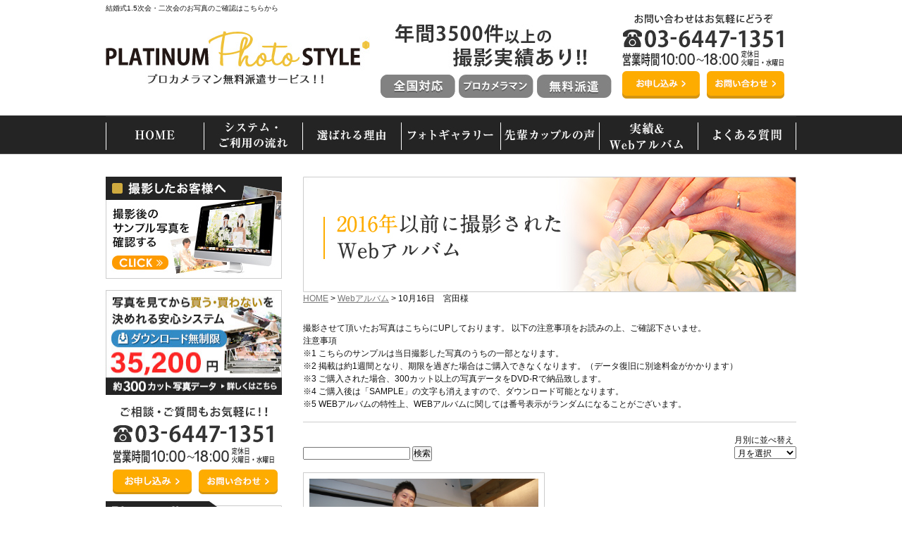

--- FILE ---
content_type: text/html; charset=UTF-8
request_url: https://www.platinumphotostyle.jp/webalbum/10%E6%9C%8816%E6%97%A5%E3%80%80%E5%AE%AE%E7%94%B0%E6%A7%98/
body_size: 10750
content:
<?xml version="1.0" encoding="UTF-8"?>
<!DOCTYPE html PUBLIC "-//W3C//DTD XHTML 1.0 Transitional//EN" "http://www.w3.org/TR/xhtml1/DTD/xhtml1-transitional.dtd">
<html xmlns="http://www.w3.org/1999/xhtml" xml:lang="ja" lang="ja">
<head>
<meta http-equiv="Content-Type" content="text/html; charset=utf-8" />
<meta http-equiv="Content-Style-Type" content="text/css" />
<meta http-equiv="Content-Script-Type" content="text/javascript" />
<meta http-equiv="X-UA-Compatible" content="IE=Edge,chrome=1" />
<meta name="description" content="結婚式二次会・1.5次会のプロカメラマン写真撮影サービスのプラチナフォトスタイルをご利用頂いた方はこちらのページから写真をご確認下さいませ。" />
<meta name="keywords" content="結婚式1.5次会・二次会,プロカメラマン派遣,プラチナフォトスタイル" />

<link rel="shortcut icon" href="https://www.platinumphotostyle.jp/wp/wp-content/themes/ecco/favicon.ico" />
<link rel="stylesheet" href="https://www.platinumphotostyle.jp/wp/wp-content/themes/ecco/style.css" />
<link rel="stylesheet" type="text/css" href="https://www.platinumphotostyle.jp/wp/wp-content/themes/ecco/css/normalize.css" />
<link rel="stylesheet" type="text/css" href="https://www.platinumphotostyle.jp/wp/wp-content/themes/ecco/css/lightbox.css" />
<script type="text/javascript" src="//ajax.googleapis.com/ajax/libs/jquery/1.10.2/jquery.min.js"></script>
<script type="text/javascript" src="https://www.platinumphotostyle.jp/wp/wp-content/themes/ecco/js/common.js"></script>
<script type="text/javascript" src="https://www.platinumphotostyle.jp/wp/wp-content/themes/ecco/js/prototype.lite.js"></script>
<script type="text/javascript" src="https://www.platinumphotostyle.jp/wp/wp-content/themes/ecco/js/moo.fx.js"></script>
<script type="text/javascript" src="https://www.platinumphotostyle.jp/wp/wp-content/themes/ecco/js/litebox-1.0.js"></script>

		<!-- All in One SEO 4.2.0 -->
		<title>10月16日 宮田様 | 結婚式二次会の無料写真撮影ならプラチナフォトスタイル</title>
		<meta name="robots" content="max-image-preview:large" />
		<link rel="canonical" href="https://www.platinumphotostyle.jp/webalbum/10%e6%9c%8816%e6%97%a5%e3%80%80%e5%ae%ae%e7%94%b0%e6%a7%98/" />
		<meta property="og:locale" content="ja_JP" />
		<meta property="og:site_name" content="結婚式二次会の無料写真撮影ならプラチナフォトスタイル | プロカメラマンが結婚式二次会、1.5次会の無料写真撮影を行います。パーティにて撮影された写真は買わなくても大丈夫！簡単便利なWebアルバムも利用可能！年間3,500件以上の会場で撮影を行っています。" />
		<meta property="og:type" content="article" />
		<meta property="og:title" content="10月16日 宮田様 | 結婚式二次会の無料写真撮影ならプラチナフォトスタイル" />
		<meta property="og:url" content="https://www.platinumphotostyle.jp/webalbum/10%e6%9c%8816%e6%97%a5%e3%80%80%e5%ae%ae%e7%94%b0%e6%a7%98/" />
		<meta property="article:published_time" content="2016-10-16T10:25:14+00:00" />
		<meta property="article:modified_time" content="2016-10-22T10:26:12+00:00" />
		<meta name="twitter:card" content="summary" />
		<meta name="twitter:title" content="10月16日 宮田様 | 結婚式二次会の無料写真撮影ならプラチナフォトスタイル" />
		<script type="application/ld+json" class="aioseo-schema">
			{"@context":"https:\/\/schema.org","@graph":[{"@type":"WebSite","@id":"https:\/\/www.platinumphotostyle.jp\/#website","url":"https:\/\/www.platinumphotostyle.jp\/","name":"\u7d50\u5a5a\u5f0f\u4e8c\u6b21\u4f1a\u306e\u7121\u6599\u5199\u771f\u64ae\u5f71\u306a\u3089\u30d7\u30e9\u30c1\u30ca\u30d5\u30a9\u30c8\u30b9\u30bf\u30a4\u30eb","description":"\u30d7\u30ed\u30ab\u30e1\u30e9\u30de\u30f3\u304c\u7d50\u5a5a\u5f0f\u4e8c\u6b21\u4f1a\u30011.5\u6b21\u4f1a\u306e\u7121\u6599\u5199\u771f\u64ae\u5f71\u3092\u884c\u3044\u307e\u3059\u3002\u30d1\u30fc\u30c6\u30a3\u306b\u3066\u64ae\u5f71\u3055\u308c\u305f\u5199\u771f\u306f\u8cb7\u308f\u306a\u304f\u3066\u3082\u5927\u4e08\u592b\uff01\u7c21\u5358\u4fbf\u5229\u306aWeb\u30a2\u30eb\u30d0\u30e0\u3082\u5229\u7528\u53ef\u80fd\uff01\u5e74\u95933,500\u4ef6\u4ee5\u4e0a\u306e\u4f1a\u5834\u3067\u64ae\u5f71\u3092\u884c\u3063\u3066\u3044\u307e\u3059\u3002","inLanguage":"ja","publisher":{"@id":"https:\/\/www.platinumphotostyle.jp\/#organization"}},{"@type":"Organization","@id":"https:\/\/www.platinumphotostyle.jp\/#organization","name":"\u7d50\u5a5a\u5f0f\u4e8c\u6b21\u4f1a\u306e\u7121\u6599\u5199\u771f\u64ae\u5f71\u306a\u3089\u30d7\u30e9\u30c1\u30ca\u30d5\u30a9\u30c8\u30b9\u30bf\u30a4\u30eb","url":"https:\/\/www.platinumphotostyle.jp\/"},{"@type":"BreadcrumbList","@id":"https:\/\/www.platinumphotostyle.jp\/webalbum\/10%e6%9c%8816%e6%97%a5%e3%80%80%e5%ae%ae%e7%94%b0%e6%a7%98\/#breadcrumblist","itemListElement":[{"@type":"ListItem","@id":"https:\/\/www.platinumphotostyle.jp\/#listItem","position":1,"item":{"@type":"WebPage","@id":"https:\/\/www.platinumphotostyle.jp\/","name":"\u30db\u30fc\u30e0","description":"\u7d50\u5a5a\u5f0f\u4e8c\u6b21\u4f1a\u30fb1.5\u6b21\u4f1a\u306e\u64ae\u5f71\u306a\u3089\u30d7\u30ed\u30ab\u30e1\u30e9\u30de\u30f3\u3092\u7121\u6599\u6d3e\u9063\u3059\u308b\u30d7\u30e9\u30c1\u30ca\u30d5\u30a9\u30c8\u30b9\u30bf\u30a4\u30eb\u3002\u7d50\u5a5a\u5f0f\u30fb\u4e8c\u6b21\u4f1a\u306a\u3069\u3067\u64ae\u5f71\u3057\u305f\u5199\u771f\u3092\u5b9f\u969b\u306b\u898b\u3066\u304b\u3089\u3001\u300c\u8cb7\u3046\u300d\u300c\u8cb7\u308f\u306a\u3044\u300d\u304c\u9078\u3079\u307e\u3059\uff01","url":"https:\/\/www.platinumphotostyle.jp\/"},"nextItem":"https:\/\/www.platinumphotostyle.jp\/webalbum\/#listItem"},{"@type":"ListItem","@id":"https:\/\/www.platinumphotostyle.jp\/webalbum\/#listItem","position":2,"item":{"@type":"WebPage","@id":"https:\/\/www.platinumphotostyle.jp\/webalbum\/","name":"Web\u30a2\u30eb\u30d0\u30e0","url":"https:\/\/www.platinumphotostyle.jp\/webalbum\/"},"nextItem":"https:\/\/www.platinumphotostyle.jp\/webalbum\/10%e6%9c%8816%e6%97%a5%e3%80%80%e5%ae%ae%e7%94%b0%e6%a7%98\/#listItem","previousItem":"https:\/\/www.platinumphotostyle.jp\/#listItem"},{"@type":"ListItem","@id":"https:\/\/www.platinumphotostyle.jp\/webalbum\/10%e6%9c%8816%e6%97%a5%e3%80%80%e5%ae%ae%e7%94%b0%e6%a7%98\/#listItem","position":3,"item":{"@type":"WebPage","@id":"https:\/\/www.platinumphotostyle.jp\/webalbum\/10%e6%9c%8816%e6%97%a5%e3%80%80%e5%ae%ae%e7%94%b0%e6%a7%98\/","name":"10\u670816\u65e5\u3000\u5bae\u7530\u69d8","url":"https:\/\/www.platinumphotostyle.jp\/webalbum\/10%e6%9c%8816%e6%97%a5%e3%80%80%e5%ae%ae%e7%94%b0%e6%a7%98\/"},"previousItem":"https:\/\/www.platinumphotostyle.jp\/webalbum\/#listItem"}]},{"@type":"Person","@id":"https:\/\/www.platinumphotostyle.jp\/author\/platinum\/#author","url":"https:\/\/www.platinumphotostyle.jp\/author\/platinum\/","name":"platinum","image":{"@type":"ImageObject","@id":"https:\/\/www.platinumphotostyle.jp\/webalbum\/10%e6%9c%8816%e6%97%a5%e3%80%80%e5%ae%ae%e7%94%b0%e6%a7%98\/#authorImage","url":"https:\/\/secure.gravatar.com\/avatar\/3b7df073c8f03b13f879933579c2b8d3?s=96&d=mm&r=g","width":96,"height":96,"caption":"platinum"}},{"@type":"WebPage","@id":"https:\/\/www.platinumphotostyle.jp\/webalbum\/10%e6%9c%8816%e6%97%a5%e3%80%80%e5%ae%ae%e7%94%b0%e6%a7%98\/#webpage","url":"https:\/\/www.platinumphotostyle.jp\/webalbum\/10%e6%9c%8816%e6%97%a5%e3%80%80%e5%ae%ae%e7%94%b0%e6%a7%98\/","name":"10\u670816\u65e5 \u5bae\u7530\u69d8 | \u7d50\u5a5a\u5f0f\u4e8c\u6b21\u4f1a\u306e\u7121\u6599\u5199\u771f\u64ae\u5f71\u306a\u3089\u30d7\u30e9\u30c1\u30ca\u30d5\u30a9\u30c8\u30b9\u30bf\u30a4\u30eb","inLanguage":"ja","isPartOf":{"@id":"https:\/\/www.platinumphotostyle.jp\/#website"},"breadcrumb":{"@id":"https:\/\/www.platinumphotostyle.jp\/webalbum\/10%e6%9c%8816%e6%97%a5%e3%80%80%e5%ae%ae%e7%94%b0%e6%a7%98\/#breadcrumblist"},"author":"https:\/\/www.platinumphotostyle.jp\/author\/platinum\/#author","creator":"https:\/\/www.platinumphotostyle.jp\/author\/platinum\/#author","datePublished":"2016-10-16T10:25:14+09:00","dateModified":"2016-10-22T10:26:12+09:00"},{"@type":"Article","@id":"https:\/\/www.platinumphotostyle.jp\/webalbum\/10%e6%9c%8816%e6%97%a5%e3%80%80%e5%ae%ae%e7%94%b0%e6%a7%98\/#article","name":"10\u670816\u65e5 \u5bae\u7530\u69d8 | \u7d50\u5a5a\u5f0f\u4e8c\u6b21\u4f1a\u306e\u7121\u6599\u5199\u771f\u64ae\u5f71\u306a\u3089\u30d7\u30e9\u30c1\u30ca\u30d5\u30a9\u30c8\u30b9\u30bf\u30a4\u30eb","inLanguage":"ja","headline":"10\u670816\u65e5\u3000\u5bae\u7530\u69d8","author":{"@id":"https:\/\/www.platinumphotostyle.jp\/author\/platinum\/#author"},"publisher":{"@id":"https:\/\/www.platinumphotostyle.jp\/#organization"},"datePublished":"2016-10-16T10:25:14+09:00","dateModified":"2016-10-22T10:26:12+09:00","articleSection":"Web\u30a2\u30eb\u30d0\u30e0","mainEntityOfPage":{"@id":"https:\/\/www.platinumphotostyle.jp\/webalbum\/10%e6%9c%8816%e6%97%a5%e3%80%80%e5%ae%ae%e7%94%b0%e6%a7%98\/#webpage"},"isPartOf":{"@id":"https:\/\/www.platinumphotostyle.jp\/webalbum\/10%e6%9c%8816%e6%97%a5%e3%80%80%e5%ae%ae%e7%94%b0%e6%a7%98\/#webpage"}}]}
		</script>
		<!-- All in One SEO -->

<link rel='dns-prefetch' href='//s.w.org' />
<link rel="alternate" type="application/rss+xml" title="結婚式二次会の無料写真撮影ならプラチナフォトスタイル &raquo; 10月16日　宮田様 のコメントのフィード" href="https://www.platinumphotostyle.jp/webalbum/10%e6%9c%8816%e6%97%a5%e3%80%80%e5%ae%ae%e7%94%b0%e6%a7%98/feed/" />
<script type="text/javascript">
window._wpemojiSettings = {"baseUrl":"https:\/\/s.w.org\/images\/core\/emoji\/13.1.0\/72x72\/","ext":".png","svgUrl":"https:\/\/s.w.org\/images\/core\/emoji\/13.1.0\/svg\/","svgExt":".svg","source":{"concatemoji":"https:\/\/www.platinumphotostyle.jp\/wp\/wp-includes\/js\/wp-emoji-release.min.js?ver=5.9.12"}};
/*! This file is auto-generated */
!function(e,a,t){var n,r,o,i=a.createElement("canvas"),p=i.getContext&&i.getContext("2d");function s(e,t){var a=String.fromCharCode;p.clearRect(0,0,i.width,i.height),p.fillText(a.apply(this,e),0,0);e=i.toDataURL();return p.clearRect(0,0,i.width,i.height),p.fillText(a.apply(this,t),0,0),e===i.toDataURL()}function c(e){var t=a.createElement("script");t.src=e,t.defer=t.type="text/javascript",a.getElementsByTagName("head")[0].appendChild(t)}for(o=Array("flag","emoji"),t.supports={everything:!0,everythingExceptFlag:!0},r=0;r<o.length;r++)t.supports[o[r]]=function(e){if(!p||!p.fillText)return!1;switch(p.textBaseline="top",p.font="600 32px Arial",e){case"flag":return s([127987,65039,8205,9895,65039],[127987,65039,8203,9895,65039])?!1:!s([55356,56826,55356,56819],[55356,56826,8203,55356,56819])&&!s([55356,57332,56128,56423,56128,56418,56128,56421,56128,56430,56128,56423,56128,56447],[55356,57332,8203,56128,56423,8203,56128,56418,8203,56128,56421,8203,56128,56430,8203,56128,56423,8203,56128,56447]);case"emoji":return!s([10084,65039,8205,55357,56613],[10084,65039,8203,55357,56613])}return!1}(o[r]),t.supports.everything=t.supports.everything&&t.supports[o[r]],"flag"!==o[r]&&(t.supports.everythingExceptFlag=t.supports.everythingExceptFlag&&t.supports[o[r]]);t.supports.everythingExceptFlag=t.supports.everythingExceptFlag&&!t.supports.flag,t.DOMReady=!1,t.readyCallback=function(){t.DOMReady=!0},t.supports.everything||(n=function(){t.readyCallback()},a.addEventListener?(a.addEventListener("DOMContentLoaded",n,!1),e.addEventListener("load",n,!1)):(e.attachEvent("onload",n),a.attachEvent("onreadystatechange",function(){"complete"===a.readyState&&t.readyCallback()})),(n=t.source||{}).concatemoji?c(n.concatemoji):n.wpemoji&&n.twemoji&&(c(n.twemoji),c(n.wpemoji)))}(window,document,window._wpemojiSettings);
</script>
<style type="text/css">
img.wp-smiley,
img.emoji {
	display: inline !important;
	border: none !important;
	box-shadow: none !important;
	height: 1em !important;
	width: 1em !important;
	margin: 0 0.07em !important;
	vertical-align: -0.1em !important;
	background: none !important;
	padding: 0 !important;
}
</style>
	<link rel='stylesheet' id='wp-block-library-css'  href='https://www.platinumphotostyle.jp/wp/wp-includes/css/dist/block-library/style.min.css?ver=5.9.12' type='text/css' media='all' />
<style id='global-styles-inline-css' type='text/css'>
body{--wp--preset--color--black: #000000;--wp--preset--color--cyan-bluish-gray: #abb8c3;--wp--preset--color--white: #ffffff;--wp--preset--color--pale-pink: #f78da7;--wp--preset--color--vivid-red: #cf2e2e;--wp--preset--color--luminous-vivid-orange: #ff6900;--wp--preset--color--luminous-vivid-amber: #fcb900;--wp--preset--color--light-green-cyan: #7bdcb5;--wp--preset--color--vivid-green-cyan: #00d084;--wp--preset--color--pale-cyan-blue: #8ed1fc;--wp--preset--color--vivid-cyan-blue: #0693e3;--wp--preset--color--vivid-purple: #9b51e0;--wp--preset--gradient--vivid-cyan-blue-to-vivid-purple: linear-gradient(135deg,rgba(6,147,227,1) 0%,rgb(155,81,224) 100%);--wp--preset--gradient--light-green-cyan-to-vivid-green-cyan: linear-gradient(135deg,rgb(122,220,180) 0%,rgb(0,208,130) 100%);--wp--preset--gradient--luminous-vivid-amber-to-luminous-vivid-orange: linear-gradient(135deg,rgba(252,185,0,1) 0%,rgba(255,105,0,1) 100%);--wp--preset--gradient--luminous-vivid-orange-to-vivid-red: linear-gradient(135deg,rgba(255,105,0,1) 0%,rgb(207,46,46) 100%);--wp--preset--gradient--very-light-gray-to-cyan-bluish-gray: linear-gradient(135deg,rgb(238,238,238) 0%,rgb(169,184,195) 100%);--wp--preset--gradient--cool-to-warm-spectrum: linear-gradient(135deg,rgb(74,234,220) 0%,rgb(151,120,209) 20%,rgb(207,42,186) 40%,rgb(238,44,130) 60%,rgb(251,105,98) 80%,rgb(254,248,76) 100%);--wp--preset--gradient--blush-light-purple: linear-gradient(135deg,rgb(255,206,236) 0%,rgb(152,150,240) 100%);--wp--preset--gradient--blush-bordeaux: linear-gradient(135deg,rgb(254,205,165) 0%,rgb(254,45,45) 50%,rgb(107,0,62) 100%);--wp--preset--gradient--luminous-dusk: linear-gradient(135deg,rgb(255,203,112) 0%,rgb(199,81,192) 50%,rgb(65,88,208) 100%);--wp--preset--gradient--pale-ocean: linear-gradient(135deg,rgb(255,245,203) 0%,rgb(182,227,212) 50%,rgb(51,167,181) 100%);--wp--preset--gradient--electric-grass: linear-gradient(135deg,rgb(202,248,128) 0%,rgb(113,206,126) 100%);--wp--preset--gradient--midnight: linear-gradient(135deg,rgb(2,3,129) 0%,rgb(40,116,252) 100%);--wp--preset--duotone--dark-grayscale: url('#wp-duotone-dark-grayscale');--wp--preset--duotone--grayscale: url('#wp-duotone-grayscale');--wp--preset--duotone--purple-yellow: url('#wp-duotone-purple-yellow');--wp--preset--duotone--blue-red: url('#wp-duotone-blue-red');--wp--preset--duotone--midnight: url('#wp-duotone-midnight');--wp--preset--duotone--magenta-yellow: url('#wp-duotone-magenta-yellow');--wp--preset--duotone--purple-green: url('#wp-duotone-purple-green');--wp--preset--duotone--blue-orange: url('#wp-duotone-blue-orange');--wp--preset--font-size--small: 13px;--wp--preset--font-size--medium: 20px;--wp--preset--font-size--large: 36px;--wp--preset--font-size--x-large: 42px;}.has-black-color{color: var(--wp--preset--color--black) !important;}.has-cyan-bluish-gray-color{color: var(--wp--preset--color--cyan-bluish-gray) !important;}.has-white-color{color: var(--wp--preset--color--white) !important;}.has-pale-pink-color{color: var(--wp--preset--color--pale-pink) !important;}.has-vivid-red-color{color: var(--wp--preset--color--vivid-red) !important;}.has-luminous-vivid-orange-color{color: var(--wp--preset--color--luminous-vivid-orange) !important;}.has-luminous-vivid-amber-color{color: var(--wp--preset--color--luminous-vivid-amber) !important;}.has-light-green-cyan-color{color: var(--wp--preset--color--light-green-cyan) !important;}.has-vivid-green-cyan-color{color: var(--wp--preset--color--vivid-green-cyan) !important;}.has-pale-cyan-blue-color{color: var(--wp--preset--color--pale-cyan-blue) !important;}.has-vivid-cyan-blue-color{color: var(--wp--preset--color--vivid-cyan-blue) !important;}.has-vivid-purple-color{color: var(--wp--preset--color--vivid-purple) !important;}.has-black-background-color{background-color: var(--wp--preset--color--black) !important;}.has-cyan-bluish-gray-background-color{background-color: var(--wp--preset--color--cyan-bluish-gray) !important;}.has-white-background-color{background-color: var(--wp--preset--color--white) !important;}.has-pale-pink-background-color{background-color: var(--wp--preset--color--pale-pink) !important;}.has-vivid-red-background-color{background-color: var(--wp--preset--color--vivid-red) !important;}.has-luminous-vivid-orange-background-color{background-color: var(--wp--preset--color--luminous-vivid-orange) !important;}.has-luminous-vivid-amber-background-color{background-color: var(--wp--preset--color--luminous-vivid-amber) !important;}.has-light-green-cyan-background-color{background-color: var(--wp--preset--color--light-green-cyan) !important;}.has-vivid-green-cyan-background-color{background-color: var(--wp--preset--color--vivid-green-cyan) !important;}.has-pale-cyan-blue-background-color{background-color: var(--wp--preset--color--pale-cyan-blue) !important;}.has-vivid-cyan-blue-background-color{background-color: var(--wp--preset--color--vivid-cyan-blue) !important;}.has-vivid-purple-background-color{background-color: var(--wp--preset--color--vivid-purple) !important;}.has-black-border-color{border-color: var(--wp--preset--color--black) !important;}.has-cyan-bluish-gray-border-color{border-color: var(--wp--preset--color--cyan-bluish-gray) !important;}.has-white-border-color{border-color: var(--wp--preset--color--white) !important;}.has-pale-pink-border-color{border-color: var(--wp--preset--color--pale-pink) !important;}.has-vivid-red-border-color{border-color: var(--wp--preset--color--vivid-red) !important;}.has-luminous-vivid-orange-border-color{border-color: var(--wp--preset--color--luminous-vivid-orange) !important;}.has-luminous-vivid-amber-border-color{border-color: var(--wp--preset--color--luminous-vivid-amber) !important;}.has-light-green-cyan-border-color{border-color: var(--wp--preset--color--light-green-cyan) !important;}.has-vivid-green-cyan-border-color{border-color: var(--wp--preset--color--vivid-green-cyan) !important;}.has-pale-cyan-blue-border-color{border-color: var(--wp--preset--color--pale-cyan-blue) !important;}.has-vivid-cyan-blue-border-color{border-color: var(--wp--preset--color--vivid-cyan-blue) !important;}.has-vivid-purple-border-color{border-color: var(--wp--preset--color--vivid-purple) !important;}.has-vivid-cyan-blue-to-vivid-purple-gradient-background{background: var(--wp--preset--gradient--vivid-cyan-blue-to-vivid-purple) !important;}.has-light-green-cyan-to-vivid-green-cyan-gradient-background{background: var(--wp--preset--gradient--light-green-cyan-to-vivid-green-cyan) !important;}.has-luminous-vivid-amber-to-luminous-vivid-orange-gradient-background{background: var(--wp--preset--gradient--luminous-vivid-amber-to-luminous-vivid-orange) !important;}.has-luminous-vivid-orange-to-vivid-red-gradient-background{background: var(--wp--preset--gradient--luminous-vivid-orange-to-vivid-red) !important;}.has-very-light-gray-to-cyan-bluish-gray-gradient-background{background: var(--wp--preset--gradient--very-light-gray-to-cyan-bluish-gray) !important;}.has-cool-to-warm-spectrum-gradient-background{background: var(--wp--preset--gradient--cool-to-warm-spectrum) !important;}.has-blush-light-purple-gradient-background{background: var(--wp--preset--gradient--blush-light-purple) !important;}.has-blush-bordeaux-gradient-background{background: var(--wp--preset--gradient--blush-bordeaux) !important;}.has-luminous-dusk-gradient-background{background: var(--wp--preset--gradient--luminous-dusk) !important;}.has-pale-ocean-gradient-background{background: var(--wp--preset--gradient--pale-ocean) !important;}.has-electric-grass-gradient-background{background: var(--wp--preset--gradient--electric-grass) !important;}.has-midnight-gradient-background{background: var(--wp--preset--gradient--midnight) !important;}.has-small-font-size{font-size: var(--wp--preset--font-size--small) !important;}.has-medium-font-size{font-size: var(--wp--preset--font-size--medium) !important;}.has-large-font-size{font-size: var(--wp--preset--font-size--large) !important;}.has-x-large-font-size{font-size: var(--wp--preset--font-size--x-large) !important;}
</style>
<link rel="https://api.w.org/" href="https://www.platinumphotostyle.jp/wp-json/" /><link rel="alternate" type="application/json" href="https://www.platinumphotostyle.jp/wp-json/wp/v2/posts/10113" /><link rel="EditURI" type="application/rsd+xml" title="RSD" href="https://www.platinumphotostyle.jp/wp/xmlrpc.php?rsd" />
<link rel="wlwmanifest" type="application/wlwmanifest+xml" href="https://www.platinumphotostyle.jp/wp/wp-includes/wlwmanifest.xml" /> 
<meta name="generator" content="WordPress 5.9.12" />
<link rel='shortlink' href='https://www.platinumphotostyle.jp/?p=10113' />
<link rel="alternate" type="application/json+oembed" href="https://www.platinumphotostyle.jp/wp-json/oembed/1.0/embed?url=https%3A%2F%2Fwww.platinumphotostyle.jp%2Fwebalbum%2F10%25e6%259c%258816%25e6%2597%25a5%25e3%2580%2580%25e5%25ae%25ae%25e7%2594%25b0%25e6%25a7%2598%2F" />
<link rel="alternate" type="text/xml+oembed" href="https://www.platinumphotostyle.jp/wp-json/oembed/1.0/embed?url=https%3A%2F%2Fwww.platinumphotostyle.jp%2Fwebalbum%2F10%25e6%259c%258816%25e6%2597%25a5%25e3%2580%2580%25e5%25ae%25ae%25e7%2594%25b0%25e6%25a7%2598%2F&#038;format=xml" />
<script type="text/javascript">
//   (function(i,s,o,g,r,a,m){i['GoogleAnalyticsObject']=r;i[r]=i[r]||function(){
//   (i[r].q=i[r].q||[]).push(arguments)},i[r].l=1*new Date();a=s.createElement(o),
//   m=s.getElementsByTagName(o)[0];a.async=1;a.src=g;m.parentNode.insertBefore(a,m)
//   })(window,document,'script','//www.google-analytics.com/analytics.js','ga');

//   ga('create', 'UA-43531680-1', 'platinumphotostyle.jp');
//   ga('send', 'pageview');

</script>
<!-- Global site tag (gtag.js) - Google Ads: 994574600 -->
<script async src="https://www.googletagmanager.com/gtag/js?id=AW-994574600"></script>
<script>
  window.dataLayer = window.dataLayer || [];
  function gtag(){dataLayer.push(arguments);}
  gtag('js', new Date());

  gtag('config', 'AW-994574600');
</script>
<!-- Google tag (gtag.js) -->
<script async src="https://www.googletagmanager.com/gtag/js?id=GT-P8VK3GT"></script>
<script async src="https://www.googletagmanager.com/gtag/js?id=UA-43531680-1"></script>
<script>
  window.dataLayer = window.dataLayer || [];
  function gtag(){dataLayer.push(arguments);}
  gtag('js', new Date());

  gtag('config', 'GT-P8VK3GT');
  gtag('config', 'UA-43531680-1');
</script>


</head>
<body onload="initLightbox()">
<div id="header">
<div class="hinner clearfix">
<h1>結婚式1.5次会・二次会のお写真のご確認はこちらから</h1>
<div class="logo fl">
<a href="https://www.platinumphotostyle.jp"><img src="https://www.platinumphotostyle.jp/wp/wp-content/themes/ecco/images/logo.jpg" alt="結婚式二次会の写真撮影ならプラチナフォトスタイル" width="375" height="76" /></a>
</div><!-- logo -->

<div class="cc fl">
<img src="https://www.platinumphotostyle.jp/wp/wp-content/themes/ecco/images/h_catchcopy.jpg" alt="年間3500件以上の撮影実績あり！！全国対応、プロカメラマン、無料派遣。" width="328" height="105">
</div><!-- cc -->


<div class="hcontact fl">
<img src="https://www.platinumphotostyle.jp/wp/wp-content/themes/ecco/images/h_tel_eigyo.png" alt="お問い合わせはお気軽にどうぞ。TEL03-6447-1351" width="230" height="77" />
<ul class="clearfix">
<li>
<a href="https://www.platinumphotostyle.jp/request"><img src="https://www.platinumphotostyle.jp/wp/wp-content/themes/ecco/images/h_btn_request.jpg" alt="お申込みはこちら" width="110" height="39" /></a>
</li>
<li>
<a href="https://www.platinumphotostyle.jp/contact"><img src="https://www.platinumphotostyle.jp/wp/wp-content/themes/ecco/images/h_btn_contact.jpg" alt="お問い合わせはこちら" width="110" height="39" /></a>
</li>
</ul>
</div><!-- hcontact -->
</div><!-- hinner -->

<div class="gnav">
<ul class="clearfix">
<li><a href="https://www.platinumphotostyle.jp"><img src="https://www.platinumphotostyle.jp/wp/wp-content/themes/ecco/images/gnav_01.jpg" alt="HOME" width="140" height="53" /></a></li>
<li><a href="https://www.platinumphotostyle.jp/system"><img src="https://www.platinumphotostyle.jp/wp/wp-content/themes/ecco/images/gnav_02.jpg" alt="システム・ご利用の流れ" width="140" height="53" /></a></li>
<li><a href="https://www.platinumphotostyle.jp/reason"><img src="https://www.platinumphotostyle.jp/wp/wp-content/themes/ecco/images/gnav_03.jpg" alt="当店が選ばれる理由" width="140" height="53" /></a></li>
<li><a href="https://www.platinumphotostyle.jp/gallery"><img src="https://www.platinumphotostyle.jp/wp/wp-content/themes/ecco/images/gnav_04.jpg" alt="フォトギャラリー" width="140" height="53" /></a></li>
<li><a href="https://www.platinumphotostyle.jp/voice"><img src="https://www.platinumphotostyle.jp/wp/wp-content/themes/ecco/images/gnav_05.jpg" alt="先輩カップルの声" width="140" height="53" /></a></li>
<li><a href="http://webalbum.platinumphotostyle.jp/webalbum/"><img src="https://www.platinumphotostyle.jp/wp/wp-content/themes/ecco/images/gnav_06.jpg" alt="Webアルバム" width="140" height="53" /></a></li>
<li><a href="https://www.platinumphotostyle.jp/faq"><img src="https://www.platinumphotostyle.jp/wp/wp-content/themes/ecco/images/gnav_07.jpg" alt="よくある質問" width="140" height="53" /></a></li>
</ul>
</div><!-- gnav -->
</div><!-- header --><div id="container" class="clearfix">
<div id="contents" class="gallry fr">
<h2><img src="https://www.platinumphotostyle.jp/wp/wp-content/themes/ecco/images/webalbum_main_title.jpg" alt="Webアルバム" width="700" height="164" /></h2>

<div class="pan">
<div class="breadcrumb">
    <!-- Breadcrumb NavXT 6.6.0 -->
<a title="結婚式二次会の無料写真撮影ならプラチナフォトスタイル." href="https://www.platinumphotostyle.jp" class="home">HOME</a> &gt; <span property="itemListElement" typeof="ListItem"><a property="item" typeof="WebPage" title="Go to the Webアルバム category archives." href="https://www.platinumphotostyle.jp/webalbum/" class="taxonomy category" ><span property="name">Webアルバム</span></a><meta property="position" content="2"></span> &gt; 10月16日　宮田様</div>
</div><!-- pan -->

<div class="albumlist clearfix">
<div class="textarea">
<p>撮影させて頂いたお写真はこちらにUPしております。 以下の注意事項をお読みの上、ご確認下さいませ。</p>
<p>注意事項</p>
<p>※1 こちらのサンプルは当日撮影した写真のうちの一部となります。<br />
※2 掲載は約1週間となり、期限を過ぎた場合はご購入できなくなります。（データ復旧に別途料金がかかります）<br />
※3 ご購入された場合、300カット以上の写真データをDVD-Rで納品致します。<br />
※4 ご購入後は「SAMPLE」の文字も消えますので、ダウンロード可能となります。<br />
※5 WEBアルバムの特性上、WEBアルバムに関しては番号表示がランダムになることがございます。
</p>
</div><!-- textarea -->




<form role="search" method="get" id="searchform" action="https://www.platinumphotostyle.jp/" class="search">
<div>
<label class="screen-reader-text" for="s">ご自身の「名前」で検索して写真を探す</label><br />
<input type="search" name="s" id="s" value="" />
<input type="hidden" name="cat" value="1" />
<input type="submit" id="searchsubmit" value="検索" />
</div>
</form>

<div class="widget-container"><h3>月別に並べ替え</h3>		<label class="screen-reader-text" for="archives-dropdown-3">月別に並べ替え</label>
		<select id="archives-dropdown-3" name="archive-dropdown">
			
			<option value="">月を選択</option>
				<option value='https://www.platinumphotostyle.jp/2017/03/'> 2017年3月 </option>
	<option value='https://www.platinumphotostyle.jp/2017/01/'> 2017年1月 </option>
	<option value='https://www.platinumphotostyle.jp/2016/12/'> 2016年12月 </option>
	<option value='https://www.platinumphotostyle.jp/2016/11/'> 2016年11月 </option>
	<option value='https://www.platinumphotostyle.jp/2016/10/'> 2016年10月 </option>
	<option value='https://www.platinumphotostyle.jp/2016/09/'> 2016年9月 </option>
	<option value='https://www.platinumphotostyle.jp/2016/08/'> 2016年8月 </option>
	<option value='https://www.platinumphotostyle.jp/2016/07/'> 2016年7月 </option>
	<option value='https://www.platinumphotostyle.jp/2015/09/'> 2015年9月 </option>

		</select>

<script type="text/javascript">
/* <![CDATA[ */
(function() {
	var dropdown = document.getElementById( "archives-dropdown-3" );
	function onSelectChange() {
		if ( dropdown.options[ dropdown.selectedIndex ].value !== '' ) {
			document.location.href = this.options[ this.selectedIndex ].value;
		}
	}
	dropdown.onchange = onSelectChange;
})();
/* ]]> */
</script>
			</div><div class="inner clearfix" id="a_list">
<div class="list fl">
<p class="img"><a href="http://30d.jp/platinum-2/8463"><img src="https://www.platinumphotostyle.jp/wp/wp-content/uploads/2016/10/IMG_0291.jpg" alt=""/></a></p>
<p class="line">10月16日　宮田様<br />
掲載期間：2016年
10月
22日~
2017年
1月
1日</p>
<p class="comment">青山Ｇｒｅｅｎ Ｇｒａｓｓ Ｃａｆｅにて結婚式2次会　結婚式2次会の撮影はプラチナフォトスタイル</p>
</div><!-- list -->
</div><!-- inner -->

<div class="wppager">
</div>
</div><!-- albumlist -->

<!-- <div class="contactarea contactarea2">
<ul class="btncontact clearfix">
<li>
<a href="https://www.platinumphotostyle.jp/request"><img src="https://www.platinumphotostyle.jp/wp/wp-content/themes/ecco/images/c_btn_request.jpg" alt="お申込みはこちら" width="220" height="42" /></a>
</li>
<li>
<a href="https://www.platinumphotostyle.jp/contact"><img src="https://www.platinumphotostyle.jp/wp/wp-content/themes/ecco/images/c_btn_contact.jpg" alt="お問い合わせはこちら" width="220" height="42" /></a>
</li>
</ul>
</div> --><!-- contactarea -->

<div class="contactarea">
<ul class="btncontact clearfix">
<li>
<a href="https://www.platinumphotostyle.jp/request/"><img src="https://www.platinumphotostyle.jp/wp/wp-content/themes/ecco/images/c_btn_request.jpg" alt="お申込みはこちら" width="220" height="42"></a>
</li>
<li>
<a href="https://www.platinumphotostyle.jp/contact/"><img src="https://www.platinumphotostyle.jp/wp/wp-content/themes/ecco/images/c_btn_contact.jpg" alt="お問い合わせはこちら" width="220" height="42"></a>
</li>
</ul>
</div>

<div class="bottombox">
<h2><img src="https://www.platinumphotostyle.jp/wp/wp-content/themes/ecco/images/gallery_title_06.gif" alt="Webアルバムについて" width="700" height="38" /></h2>
<p>このウェブアルバムでは、プロカメラマンによって撮影された写真をご友人と共有することができます。<br />
写真データを購入いただいたお客様に、300カット以上のほぼ全てのデータをアップロードしお知らせします。<br />
パーティに来てくれたご友人様やご両親様にURLとパスワードを伝えましょう。<br />
30日間どなたでも無制限にダウンロードできます。WEBアルバムの特性上、WEBアルバムに関しては番号表示がランダムになることがございます。</p>
</div><!-- bottombox -->
</div><!-- contents -->

<div id="sidebar" class="fl">
<div class="bnrarea">
<p><a href="http://webalbum.platinumphotostyle.jp/webalbum/"><img src="https://www.platinumphotostyle.jp/wp/wp-content/themes/ecco/images/side_bnr_02.jpg" alt="撮影後のサンプル写真を確認する" width="250" height="145"></a></p>

<p><a href="https://www.platinumphotostyle.jp/system#photo"><img src="https://www.platinumphotostyle.jp/wp/wp-content/themes/ecco/images/side_bnr_01.jpg" alt="見てから選べるのにこの価格！約300カット32,000円。詳しくはこちらから" width="250" height="149" /></a></p>

<img src="https://www.platinumphotostyle.jp/wp/wp-content/themes/ecco/images/side_tel_eigyo.png" alt="お問い合わせはお気軽にどうぞ。TEL03-6447-1351" width="250" height="85" />
<ul class="btncontact clearfix">
<li>
<a href="https://www.platinumphotostyle.jp/request"><img src="https://www.platinumphotostyle.jp/wp/wp-content/themes/ecco/images/s_btn_request.jpg" alt="お申込みはこちら" width="112" height="35" /></a>
</li>
<li>
<a href="https://www.platinumphotostyle.jp/contact"><img src="https://www.platinumphotostyle.jp/wp/wp-content/themes/ecco/images/s_btn_contact.jpg" alt="お問い合わせはこちら" width="112" height="35" /></a>
</li>
</ul>


<p><a href="https://www.platinumphotostyle.jp/gallery"><img src="https://www.platinumphotostyle.jp/wp/wp-content/themes/ecco/images/side_bnr_03.jpg" alt="フォトギャラリーはこちら。皆様の最高の笑顔集めました！！" width="250" height="247" /></a></p>
<p><a href="https://www.platinumphotostyle.jp/voice"><img src="https://www.platinumphotostyle.jp/wp/wp-content/themes/ecco/images/side_bnr_04.jpg" alt="先輩カップルの声。貴重なお言葉を頂きました！詳しくはこちらから" width="250" height="247" /></a></p>
</div><!-- bnrarea -->

<div class="flowarea">
<h4><img src="https://www.platinumphotostyle.jp/wp/wp-content/themes/ecco/images/side_flow_title.jpg" alt="ご利用の流れ" width="250" height="38" /></h4>
<p class="l"><img src="https://www.platinumphotostyle.jp/wp/wp-content/themes/ecco/images/side_flow_l.gif" alt="タイトル背景" width="9" height="50" /></p>
<p class="r"><img src="https://www.platinumphotostyle.jp/wp/wp-content/themes/ecco/images/side_flow_r.gif" alt="タイトル背景" width="11" height="50" /></p>

<h5><img src="https://www.platinumphotostyle.jp/wp/wp-content/themes/ecco/images/side_flow_10.jpg" alt="会場の確認" width="250" height="49" /></h5>
<p>最初にパーティー会場がカメラマンの派遣が可能かどうか御確認下さい。パーティー会場によっては費用がかかる場合があります。</p>

<h5><img src="https://www.platinumphotostyle.jp/wp/wp-content/themes/ecco/images/side_flow_01.jpg" alt="お問い合わせ" width="250" height="60" /></h5>
<p>お電話にて担当者がしっかりご説明致します。まずはお問い合せ下さい。</p>
<h5><img src="https://www.platinumphotostyle.jp/wp/wp-content/themes/ecco/images/side_flow_03.jpg" alt="予約" width="250" height="50" /></h5>
<p>
無料カメラマン手配のお申し込みをいただきます。お申し込み後、2週間以内に確認の連絡を致しますので、連絡がない場合はお手数ですがご一報願います。
</p>
<h5><img src="https://www.platinumphotostyle.jp/wp/wp-content/themes/ecco/images/side_flow_04.jpg" alt="撮影" width="250" height="53" /></h5>
<p>ご利用日にご指定の時間・会場でプロカメラマンがお二人の撮影を行います。<br />
※撮影時間は2時間半となります。</p>
<h5><img src="https://www.platinumphotostyle.jp/wp/wp-content/themes/ecco/images/side_flow_05.jpg" alt="写真の確認" width="250" height="57" /></h5>
<p>撮影日から10日前後で、 サンプル写真をWEB上にアップロード致します。お二人でご確認ください。</p>
<h5><img src="https://www.platinumphotostyle.jp/wp/wp-content/themes/ecco/images/side_flow_06.jpg" alt="ご購入" width="250" height="49" /></h5>
<p>
サンプル写真が気に入ったらご購入手続きへ。
ご購入後は、300カット以上の写真データがすぐダウンロードできます。<br />
※ダウンロード可能期間は、ご購入後30日間です。
</p>


<p class="btn"><a href="https://www.platinumphotostyle.jp/system"><img src="https://www.platinumphotostyle.jp/wp/wp-content/themes/ecco/images/side_flow_08.jpg" alt="もっと詳しい流れはこちら" width="208" height="27" /></a></p>
</div><!-- flowarea -->

<div class="btnarea">
<p class="app"><a href="http://platinumstyle-invi.jp/lp/" target="_blank"><img src="https://www.platinumphotostyle.jp/wp/wp-content/themes/ecco/images/app-photo.png" alt="結婚式二次会の招待状をLINEのように楽々送信！楽々！wedding招待状" width="250" height="93" /></a></p>
<p style="margin-bottom: 15px;"><a href="http://www.giftstyle.jp/fs/giftstyle/gd501" target="_blank" rel="nofollow"><img src="https://www.platinumphotostyle.jp/wp/wp-content/themes/ecco/images/side_bnr_campaign.png" alt="二次会景品豪華8点セット65,000円" width="250" height="225"></a></p>



<p class="app"><a href="http://www.platinumdressstyle.jp/" target="_blank"><img src="https://www.platinumphotostyle.jp/wp/wp-content/themes/ecco/images/s_bnr_dress.jpg" alt="ウェディングドレスレンタル（結婚式二次会・1.5次会専用）プラチナドレススタイル" width="250" height="71" /></a></p>
<p class="app"><a href="http://partydressstyle.jp/" target="_blank"><img src="https://www.platinumphotostyle.jp/wp/wp-content/themes/ecco/images/s_bnr_partydress.jpg" alt="パーティドレススタイル - 結婚式二次会のパーティドレスレンタル" width="250" height="69" /></a></p>
<!-- <p class="app"><a href="http://www.quickdelistyle.com/" target="_blank" rel="nofollow"><img src="/images/s_bnr_quickdeli.jpg" alt="ケータリングなら東京のクイックデリスタイル　首都圏対応の料理ケータリング" width="250" height="70" /></a></p>
<p class="app"><a href="http://www.platinumstyle-deli.jp/" target="_blank"><img src="/images/s_bnr_deli.jpg" alt="ケータリングは東京・首都圏対応のプラチナデリスタイル" width="250" height="72" /></a></p> -->
<p class="app"><a href="https://platinumstyle-invi.jp/maedori/" target="_blank"><img src="https://www.platinumphotostyle.jp/wp/wp-content/themes/ecco/images/s_bnr_maedori.jpg" alt="東京前撮り　ローケーション" width="250" height="72" /></a></p>
<p class="app"><a href="https://platinumstyle-invi.jp/maedori/studio/" target="_blank"><img src="https://www.platinumphotostyle.jp/wp/wp-content/themes/ecco/images/s_bnr_studio.jpg" alt="東京前撮り　スタジオ" width="250" height="72" /></a></p>
<p class="app"><a href="https://platinumstyle-invi.jp/selfphoto/" target="_blank"><img src="https://www.platinumphotostyle.jp/wp/wp-content/themes/ecco/images/s_bnr_selfphoto.jpg" alt="東京前撮り セルフフォト" width="250" height="72" /></a></p>
<p class="app"><a href="https://platinumstyle-invi.jp/kizuna/" target="_blank"><img src="https://www.platinumphotostyle.jp/wp/wp-content/themes/ecco/images/s_bnr_kizuna.jpg" alt="きずな　結婚式の引出物" width="250" height="72" /></a></p>

<!--<p class="app"><a href="http://www.platinumweddingstyle.jp/" target="_blank"><img src="https://www.platinumphotostyle.jp/wp/wp-content/themes/ecco/images/s_bnr_capital.jpg" alt="結婚式二次会・1.5次会の幹事代行サービスならプラチナWeddingスタイル" width="250" height="63" /></a></p>-->

<!--<p class="app"><a href="http://platinumweddingspace.jp/" target="_blank"><img src="https://www.platinumphotostyle.jp/wp/wp-content/themes/ecco/images/bnr_portal.jpg" alt="結婚式の二次会・1.5次会はプラチナムウェディングスペース" width="250" height="63" /></a></p>-->



<ul>
<li><a href="https://www.platinumphotostyle.jp/faq"><img src="https://www.platinumphotostyle.jp/wp/wp-content/themes/ecco/images/side_btn_01.jpg" alt="よくある質問" width="250" height="52" /></a></li>
<li><a href="https://www.platinumphotostyle.jp/reason/#about"><img src="https://www.platinumphotostyle.jp/wp/wp-content/themes/ecco/images/side_btn_02.jpg" alt="会社概要" width="250" height="52" /></a></li>
<li><a href="https://www.facebook.com/pages/Platinum-Photostyle/121227924746988?ref=stream" target="_blank"><img src="https://www.platinumphotostyle.jp/wp/wp-content/themes/ecco/images/side_btn_03.jpg" alt="Facebook" width="250" height="52" /></a></li>
<!---<li><a href=""><img src="https://www.platinumphotostyle.jp/wp/wp-content/themes/ecco/images/side_btn_04.jpg" alt="Twitter" width="250" height="52" /></a></li>-->
<li><a href="/blog/"><img src="https://www.platinumphotostyle.jp/wp/wp-content/themes/ecco/images/side_btn_05.jpg" alt="Blog" width="250" height="52" /></a></li>
<li><a href="/photographer/"><img src="https://www.platinumphotostyle.jp/wp/wp-content/themes/ecco/images/photographer/photo_banner.png" alt="カメラマン募集中・求人登録はこちら" width="250" height="95" /></a></li>
</ul>
</div><!-- btnarea -->
</div><!-- sidebar --></div><!-- container -->
<div id="footer">
<div class="gnav">
<ul class="clearfix">
<li><a href="https://www.platinumphotostyle.jp"><img src="https://www.platinumphotostyle.jp/wp/wp-content/themes/ecco/images/gnav_01.jpg" alt="HOME" width="140" height="53" /></a></li>
<li><a href="https://www.platinumphotostyle.jp/system"><img src="https://www.platinumphotostyle.jp/wp/wp-content/themes/ecco/images/gnav_02.jpg" alt="システム・ご利用の流れ" width="140" height="53" /></a></li>
<li><a href="https://www.platinumphotostyle.jp/reason"><img src="https://www.platinumphotostyle.jp/wp/wp-content/themes/ecco/images/gnav_03.jpg" alt="当店が選ばれる理由" width="140" height="53" /></a></li>
<li><a href="https://www.platinumphotostyle.jp/gallery"><img src="https://www.platinumphotostyle.jp/wp/wp-content/themes/ecco/images/gnav_04.jpg" alt="フォトギャラリー" width="140" height="53" /></a></li>
<li><a href="https://www.platinumphotostyle.jp/voice"><img src="https://www.platinumphotostyle.jp/wp/wp-content/themes/ecco/images/gnav_05.jpg" alt="先輩カップルの声" width="140" height="53" /></a></li>
<li><a href="http://webalbum.platinumphotostyle.jp/webalbum/"><img src="https://www.platinumphotostyle.jp/wp/wp-content/themes/ecco/images/gnav_06.jpg" alt="Webアルバム" width="140" height="53" /></a></li>
<li><a href="https://www.platinumphotostyle.jp/faq"><img src="https://www.platinumphotostyle.jp/wp/wp-content/themes/ecco/images/gnav_07.jpg" alt="よくある質問" width="140" height="53" /></a></li>
</ul>
</div><!-- gnav -->

<div class="finner">
<ul>
<li style="text-align: right;"><a href="https://www.platinumstyle.co.jp/privacy-policy/"style="background:#328bc5;padding:.5em 1em;color:#fff;font-size:16px;text-decoration:none;">個人情報保護方針</a></li>
</ul>
<div class="logo">
<img src="https://www.platinumphotostyle.jp/wp/wp-content/themes/ecco/images/f_logo.jpg" alt="プロカメラマン無料派遣サービス！！プラチナフォトスタイル" width="516" height="104" />
</div><!-- logo -->
<p class="copy">&copy;2013 PLATINUM PHOTO STYLE</p>

</div><!-- finner -->
</div><!-- footer -->
<script type="text/javascript">
/* <![CDATA[ */
var google_conversion_id = 994574600;
var google_custom_params = window.google_tag_params;
var google_remarketing_only = true;
/* ]]> */
</script>
<script type="text/javascript" src="//www.googleadservices.com/pagead/conversion.js">
</script>
<noscript>
<div style="display:inline;">
<img height="1" width="1" style="border-style:none;" alt="" src="//googleads.g.doubleclick.net/pagead/viewthroughconversion/994574600/?value=0&amp;guid=ON&amp;script=0"/>
</div>
</noscript>

<script type="text/javascript">
/* <![CDATA[ */
var google_conversion_id = 988397246;
var google_custom_params = window.google_tag_params;
var google_remarketing_only = true;
/* ]]> */
</script>
<script type="text/javascript" src="//www.googleadservices.com/pagead/conversion.js">
</script>
<noscript>
<div style="display:inline;">
<img height="1" width="1" style="border-style:none;" alt="" src="//googleads.g.doubleclick.net/pagead/viewthroughconversion/988397246/?value=0&amp;guid=ON&amp;script=0"/>
</div>
</noscript>

<script type="text/javascript" src="https://www.platinumphotostyle.jp/wp/wp-content/themes/ecco/js/jquery.matchHeight.js"></script>
<script type="text/javascript">
jQuery(document).ready(function ($) {
	$('.a_list').matchHeight();
});
</script>

</body>
</html>

--- FILE ---
content_type: text/css
request_url: https://www.platinumphotostyle.jp/wp/wp-content/themes/ecco/style.css
body_size: 5701
content:
@charset "utf-8";
/*
Theme Name: platinumphotostyle
Theme URI: www.platinumphotostyle.jp
Description: �v���`�i�t�H�g�X�^�C��
Version: 1.0
*/

* {
   margin: 0;
   padding: 0;
}
html {
   font-size: 100%;
   -webkit-font-smoothing: antialiased;
   line-height: 1.5; /* font-size��16px�A1�s�̍���24px */
   margin: 0;
   padding: 0;
}
body {
   width: 100%;
   height: 100%;
   position: relative;
   background: #fff;
   color: #111;
   min-width: 980px;
}
h1, h2, h3, h4, h5, h6 {
   font-weight: normal;
   font-size: 16px;
   line-height: 1.5; /* 24px */
}
a {
   text-decoration: underline;
   color: #777;
}
a:hover {
   color: #555;
}
a img {
   -webkit-transition: all 0.5s ease;
   -moz-transition: all 0.5s ease;
   -o-transition: all 0.5s ease;
   transition: all 0.5s ease;
}
a:hover img {
   filter: alpha(opacity=70);
	-moz-opacity: 0.7;
	opacity: 0.7;
   -webkit-transition: all 0.5s ease;
   -moz-transition: all 0.5s ease;
   -o-transition: all 0.5s ease;
   transition: all 0.5s ease;
}
ul, li, ol {
   list-style: none;
}
img {
   vertical-align: middle;
}
.fl {
   float: left;
}
.fr {
   float: right;
}
.red{
	color: #ff3f3f;
}


/* clear
---------------------------------------------------------- */
.clear {
  clear: both;
}
.clearfix:after {
    content: ".";
    display: block;
    height: 0;
    clear: both;
    visibility: hidden;
}
.clearfix {
    display: inline-table;
    min-height: 1%;
}
/* Hides from IE-mac */
* html .clearfix {
    height: 1%;
}
.clearfix {
    display: block;
}


/* main
---------------------------------------------------------- */
/* header */
#header {
   width: 100%;
   margin-bottom: 32px;
}
#header .hinner {
   width: 980px;
   margin: 5px auto 24px;
}
#header .hinner h1 {
   font-size: 80%;
}
#header .hinner .logo {
   padding-top: 25px;
}
#header .hinner .cc {
   padding: 15px 0 0 15px;
}
#header .hinner .hcontact {
   padding-left: 15px;
   width:230px;
}
#header .hinner .hcontact p {
   text-align: center;
   margin:5px 0 0;
}
#header .hinner .hcontact ul{
   margin:5px 0 0;
   padding:0;
   width:230px;
}
#header .hinner .hcontact ul li:first-child{
   float:left;
}
#header .hinner .hcontact ul li:last-child{
   float:right;
}





.gnav {
   width: 100%;
   height: 53px;
   background: #242424;
   border-top: 1px solid #343434;
   border-bottom: 1px solid #525252;
}
.gnav ul {
   width: 980px;
   margin: 0 auto;
}
.gnav ul li {
   float: left;
   background: #ccc;
}


/* container */
#container {
   width: 980px;
   margin: 0 auto 32px;
}

#container .infomation{
  border:#000 solid 3px;
  box-sizing:border-box;
  margin: 3% auto;
  padding: 3% 2%;
  width: 100%;
}

#container .infomation p:first-child{
  font-size:larger;
  font-weight:bold;
  margin:0 0 2%;
  text-align:center;
}

#container .infomation p{
  font-size:larger;
}

/* contents */
#contents {
   width: 700px;
}
.contactarea {
   width: 700px;
   height: 150px;
   background: url(https://www.platinumphotostyle.jp/wp/wp-content/themes/ecco/images/tel_eigyo_bg.png) no-repeat;
   margin-bottom: 24px;
}
.contactarea p {
   display: block;
   padding: 100px 0 0 200px;
}
.contactarea .btncontact{
   display: block;
   padding: 100px 0 0 200px;
}
.contactarea .btncontact li{
   float:left;
}
.contactarea .btncontact li:last-child{
   margin:0 0 0 5px;
}





.contactarea2 {
   width: 700px;
   height: 150px;
   background: url(https://www.platinumphotostyle.jp/wp/wp-content/themes/ecco/images/tel_eigyo_bg.png) no-repeat;
   margin-bottom: 24px;
}
.pan {
   margin-bottom: 24px;
}
.bottombox h2 {
   margin-bottom: 0;
}
.bottombox p {
   border: 1px solid #ccc;
   padding: 10px;
}


/* sidebar */
#sidebar {
   width: 280px;
}
#sidebar .bnrarea p {
   display: block;
   margin-bottom: 16px;
}
#sidebar .bnrarea p.btn {
   margin-left: 10px;
}
#sidebar .bnrarea .btncontact {
   margin: 5px 0 10px;
   padding:0;
}
#sidebar .bnrarea .btncontact li{
   float:left;
   margin:0 0 0 10px;
}


#sidebar .flowarea {
   background: url(https://www.platinumphotostyle.jp/wp/wp-content/themes/ecco/images/side_flow_09.jpg) no-repeat left bottom, url(https://www.platinumphotostyle.jp/wp/wp-content/themes/ecco/images/side_flow_02.jpg) repeat-y;
   margin-bottom: 16px;
   position: relative;
}
#sidebar .flowarea .l {
   padding: 0;
   width: 9px;
   position: absolute;
   top: 0;
   left: -9px;
}
#sidebar .flowarea .r {
   padding: 0;
   width: 11px;
   position: absolute;
   top: 0;
   right: 19px;
}

#sidebar .flowarea p {
   width: 190px;
   padding: 5px 0 5px 50px;
}
#sidebar .flowarea p.btn {
   width: 208px;
   padding: 10px 0 16px 20px;
}
#sidebar .btnarea ul li {
   margin-bottom: 8px;
}

#sidebar .btnarea p.app {
   margin-bottom: 15px;
}

/* footer */
#footer .gnav {
   margin-bottom: 48px;
}
#footer .finner {
   width: 980px;
   margin: 0 auto;
}
#footer .finner .logo {
   text-align: center;
   margin-bottom: 32px;
}
#footer .finner .copy {
   display: block;
   text-align: center;
   margin-bottom: 48px;
}


/* top */
.flexslider {
   width: 100%;
}
.flexslider .slides {
   width: 980px;
   margin: 0 auto;
}
.top h2 {
   margin-bottom: 16px;
}
.top .bottombox h2 {
   margin-bottom: 0;
}
.top .box01 {
   width: 700px;
   height: 360px;
   background: url(https://www.platinumphotostyle.jp/wp/wp-content/themes/ecco/images/top_img_01.jpg) no-repeat;
   position: relative;
   margin-bottom: 24px;
}
.top .box01_test {
	   width: 700px;
   height: 360px;
   background: url(https://www.platinumphotostyle.jp/wp/wp-content/themes/ecco/images_test/top_img_01.jpg) no-repeat;
	  position: relative;
   margin-bottom: 24px;
}
.top .box01_test p.text {
    background: rgba(255,255,255,0.8);
    width: 365px;
    padding: 8px;
    position: absolute;
    bottom: 10px;
    left: 10px;
}
.top .box01_test p.btn {
   position: absolute;
   bottom: 10px;
   right: 10px;
}
.top .box01 p.text {
   background: rgba(255,255,255,0.8);
   width: 365px;
   padding: 8px;
   position: absolute;
   bottom: 10px;
   left: 10px;
}
.top .box01 p.btn {
   position: absolute;
   bottom: 10px;
   right: 10px;
}
.top .box02,
.top .box03,
.top .box04,
.top .box05 {
   margin-bottom: 24px;
}
.top .box02 p.btn {
   display: block;
   margin-top: 16px;
}
.top .box03 p {
   padding: 8px 16px 24px;
}
.top .box04 .inner {
   padding-bottom: 24px;
   margin-bottom: 24px;
   border-bottom: 1px dashed #ccc;
   position: relative;
}
.top .box04 .inner2 {
   border: none;
}
.top .box04 .inner .img img {
   padding: 5px;
   border: 1px solid #ddd;
   margin-left: 10px;
   width: 310px;
}
.top .box04 .inner .img p {
   text-align: center;
   padding-top: 8px;
}
.top .box04 .inner .fr {
   width: 340px;
   padding: 5px 10px;
}
.top .box04 .inner h3 {
   margin-bottom: 8px;
   border-left: 2px solid #ff3f3f;
   color: #ff3f3f;
   padding-left: 10px;
}
.top .box04 .inner .link {
   position: absolute;
   bottom: 10px;
   right: 10px;
   font-size: 120%;
}
.top .box04 .inner .link a {
   color: #cc0000;
}
.top .box04 .btn {
   display: block;
   text-align: center;
}
.top .box05 .results {
   width: 700px;
   height: 167px;
   background: url(https://www.platinumphotostyle.jp/wp/wp-content/themes/ecco/images/top_news_bg.jpg) no-repeat;
   margin-bottom: 16px;
}
.top .box05 .results .text1 {
   font-size: 140%;
   padding: 30px 0 0 40px;
}
.top .box05 .results .text2 {
   font-size: 180%;
   font-weight: bold;
   color: #cc3333;
   padding-left: 40px;
}
.top .box05 .results .text3 {
   font-size: 130%;
   padding-left: 40px;
}
.top .box05 .news .inner {
   padding-bottom: 8px;
   margin-bottom: 16px;
   border-bottom: 1px dashed #ccc;
}
.top .box05 .news .date {
    background-color: #333;
    height: 20px;
    position: relative;
    width: 120px;
    color: #fff;
   font-size: 120%;
   padding: 5px;
}
.top .box05 .news .date:after {
    content: ' ';
    height: 0;
    position: absolute;
    width: 0;
    border: 15px solid transparent;
    border-left-color: #333;
    left: 100%;
    top: 0px;
}
.top .box05 .news .inner p.info {
   width: 530px;
   padding: 8px 8px 8px 30px;
}


/* reason */
.reason,
.reason h3,
.about,
.about h3 {
   margin-bottom: 24px;
}
.reason .reasonarea .inner {
   margin-bottom: 48px;
}
.reason .reasonarea .inner .text {
   width: 420px;
   position: relative;
}
.reason .reasonarea .inner .text p {
   padding: 5px 5px 30px;
}
.reason .reasonarea .inner .text p.btn {
   padding: 0;
   position: absolute;
   bottom: 0;
   right: 0;
}
.about h3 {
   padding-top: 24px;
}
.about table {
   border-top: 1px dashed #ccc;
}
.about table th {
   width: 150px;
   text-align: left;
   padding: 15px;
   border-right: 1px dashed #ccc;
   border-bottom: 1px dashed #ccc;
   font-weight: normal;
}
.about table td {
   border-bottom: 1px dashed #ccc;
   padding: 15px;
}


/* gallry */
.gallry h3,
.gallry .photogallery,
.gallry .photogallery .sample,
.gallry .photogallery p,
.gallry .albumlist {
   margin-bottom: 24px;
}
.gallry .photogallery .sample ul {
   position: relative;
   width: 700px;
   height: 841px;
}
.gallry .photogallery .sample ul li {
   position: absolute;
}
.gallry .photogallery .sample ul li.no1 {
   top: 0;
   left: 0;
}
.gallry .photogallery .sample ul li.no2 {
   top: 0;
   left: 282px;
}
.gallry .photogallery .sample ul li.no3 {
   top: 0;
   right: 141px;
}
.gallry .photogallery .sample ul li.no4 {
   top: 0;
   right: 0;
}
.gallry .photogallery .sample ul li.no5 {
   top: 141px;
   left: 282px;
}
.gallry .photogallery .sample ul li.no6 {
   top: 141px;
   right: 141px;
}
.gallry .photogallery .sample ul li.no7 {
   top: 141px;
   right: 0;
}
.gallry .photogallery .sample ul li.no8 {
   top: 282px;
   left: 0;
}
.gallry .photogallery .sample ul li.no9 {
   top: 282px;
   left: 141px;
}
.gallry .photogallery .sample ul li.no10 {
   top: 282px;
   left: 282px;
}
.gallry .photogallery .sample ul li.no11 {
   top: 282px;
   right: 0;
}
.gallry .photogallery .sample ul li.no12 {
   bottom: 282px;
   left: 0px;
}
.gallry .photogallery .sample ul li.no13 {
   bottom: 141px;
   left: 0;
}
.gallry .photogallery .sample ul li.no14 {
   bottom: 141px;
   left: 141px;
}
.gallry .photogallery .sample ul li.no15 {
   bottom: 141px;
   right: 141px;
}
.gallry .photogallery .sample ul li.no16 {
   bottom: 141px;
   right: 0;
}
.gallry .photogallery .sample ul li.no17 {
   bottom: 0;
   left: 0;
}
.gallry .photogallery .sample ul li.no18 {
   bottom: 0;
   left: 141px;
}
.gallry .photogallery .sample ul li.no19 {
   bottom: 0;
   left: 282px;
}
.gallry .photogallery .sample ul li.no20 {
   bottom: 0;
   right: 141px;
}
.gallry .photogallery .sample ul li.no21 {
   bottom: 0;
   right: 0;
}
.gallry .photogallery .box .fl {
   width: 340px;
   padding: 5px 10px;
   position: relative;
}
.gallry .photogallery .box .fl h4 {
   font-size: 150%;
   font-weight: bold;
   color: #cc3333;
   padding-bottom: 10px;
   border-bottom: 1px dashed #ccc;
}
.gallry .photogallery .box .fl p {
   padding-top: 10px;
}
.gallry .photogallery .box .fl p.btn {
   position: absolute;
   top: 140px;
}
.gallry .album .box {
   padding-bottom: 24px;
   margin-bottom: 24px;
   border-bottom: 1px dashed #ccc;
}
.gallry .album .box2 {
   border: none;
}
.gallry .album .box .fr {
   width: 469px;
}
.gallry .album .box .fr p {
   padding: 5px 10px 0 50px;
}
.gallry .albumlist .textarea {
   border-bottom: 1px solid #ccc;
   padding-bottom: 16px;
}
.gallry .albumlist .inner {
   margin: 24px -10px 0px 0;
   clear: both;
}
.gallry .albumlist .inner .list {
   margin: 0 10px 10px 0;
   border: 1px solid #ccc;
   padding: 8px;
   width: 325px;
   height: 325px;
}
.gallry .albumlist .inner .list p.img {
   width: 325px;
   height: 220px;
   overflow: hidden;
}
.gallry .albumlist .inner .list p.img img {
   width: 325px;
}
.gallry .albumlist .inner .list p.line {
   border-left: 3px solid #338BC5;
   margin-top: 8px;
   display: block;
   padding-left: 5px;
}
.gallry .albumlist .inner .list p.comment {
   margin-left: 8px;
   display: block;
}
.widget-container {
   float: right;
   margin: 16px 0;
}
.widget-container h3 {
   margin-bottom: 0;
   font-size: 100%;
}
/*20161007 �ǉ�
--------------------------------------------------------*/

#a_list .a_list:nth-child(2n-1){
   margin:0 15px 15px 0;
}
#a_list .a_list:nth-child(2n){
   margin:0 0 15px 0;
}
.list1{
   border:1px solid #d5d5d5;
   padding:10px;
   width:320px;
   float:left;
}
.list1 .img{
   width:320px;
   height:215px;
   overflow:hidden;
}
.list1 .img img{
   width:100%;
}
.list1 .name{
   font-size:15px;
   padding:5px 0 3px;
   border-bottom:1px solid #d5d5d5;
   margin-bottom:10px;
}
.list1 .place{
   font-size:12px;
}
.list1 .place span{
   font-size:11px;
   border:1px solid #d5d5d5;
   padding:2px 7px 0;
}
.list1 ul{
   margin:10px 0;
}
.list1 ul li{
   color:#fff;
   text-align:center;
   float:left;
   width:157px;
   background:#328bc5 url("https://www.platinumphotostyle.jp/wp/wp-content/themes/ecco/images/album_icon01.jpg") 148px 10px no-repeat;
}
.list1 ul li:nth-child(2) {
   background:#feac00 url("https://www.platinumphotostyle.jp/wp/wp-content/themes/ecco/images/album_icon02.jpg") 148px 10px no-repeat;
}
.list1 ul li:first-child{
   margin-right:6px;
}
.list1 ul li a{
   display:block;
   color:#fff;
   text-decoration:none;
   padding-top:6px;
   height:21px;
   width:157px;
}
.list1 ul li a:hover{
   opacity:0.5;
}
.list1 ul li:first-child a{
   position: relative;
   top: -2px;
   left: -2px;
}
.list1 ul li:nth-child(2) a{
   position: relative;
   top: -2px;
   left: -2px;
}
.list1 .time{
   text-align:center;
}
.list1 .time span{
   color:#ff0000;
   font-size:15px;
}

.list2{
   border:1px solid #d5d5d5;
   padding:10px;
   width:320px;
   float:left;
}
.list2 .img{
   width:320px;
   height:215px;
   overflow:hidden;
}
.list2 .img img{
   width:100%;
}
.list2 .name{
   font-size:15px;
   padding:5px 0 3px;
   border-bottom:1px solid #d5d5d5;
   margin-bottom:10px;
}
.list2 .place{
   font-size:12px;
}
.list2 .place span{
   font-size:11px;
   border:1px solid #d5d5d5;
   padding:2px 7px 0;
}
.list2 .button{
   width:164px;
   margin:10px auto 0;
   text-align:center;
}
.list2 .button a{
   display:block;
   border:1px solid #328bc5;
   border-radius:12px;
   width:162px;
   padding-top:4px;
   height:18px;
   background:#fff;
   color:#328bc5;
   text-decoration:none;
}
.list2 .button a:before{
   content:url("https://www.platinumphotostyle.jp/wp/wp-content/themes/ecco/images/album_icon03.jpg");
   padding-right:5px;
}
.list2 .button:hover a:before{
   content:url("https://www.platinumphotostyle.jp/wp/wp-content/themes/ecco/images/album_icon04.jpg");
   padding-right:5px;
}
.list2 .button a:hover{
   background:#328bc5;
   color:#fff;
}/*20161007 �ǉ������܂�*/


/* system */
.system .flow h2,
.system .movie h2 {
   margin-bottom: 16px;
}
.system .flow .text {
   padding: 0 5px 24px;
}
.system .center {
   text-align: center;
}
.system .flow,
.system .center img {
  margin-bottom: 24px;
}
.system .flow .box1 {
   margin-bottom: 24px;
}
.system .flow .box1 .textarea {
   width: 419px;
}
.system .flow .box1 .textarea p {
   padding: 5px;
}
.system .flow .box2 p {
   padding: 10px 5px;
}
.system .flow .box2 .inner {
   margin-bottom: 24px;
   padding-top: 24px;
   border-top: 1px dashed #555;
}
.system .flow .box2 .inner .fl {
   width: 500px;
   height: 150px;
   position: relative;
}
.system .flow .box2 .inner .fl .text {
   padding: 10px 5px 10px;
}
.system .flow .box2 .inner .fl .size {

   display: inline-block;
   background: #eee;
   padding: 5px;

   bottom: 0;
   left: 10px;
}
.system .flow .box2 .inner .fl .price {
   color: #cc3333;
   font-family: serif;
   font-weight: bold;
   padding: 0;
   float:right;
   bottom: 0;
   right: 10px;
   font-size: 120%;
}
.system .flow .box2 .inner .fl .price span {
   font-size: 140%;
}
.system .flow .bbox{
   clear:both;
   padding:50px 0 0;
}
.system .flow .bbox h4 {
}

.system .flow .bbox .img {
   margin:0 0 20px;
}
.system .flow .bbox .size {
   float: left;
   background: #eee;
   padding: 5px;
   margin-left: 10px;
}
.system .flow .bbox .price {
   float: right;
   color: #cc3333;
   font-family: serif;
   font-weight: bold;
   padding: 0;
   font-size: 120%;
   margin: 15px 10px 0 0;
}
.system .flow .bbox .text2 {
   padding: 15px 10px;
}
.system .flow .bbox .text2 span {
   color: #cc3333;
}
.system .flow .bbox .price span {
   font-size: 140%;
}
.system .flow .bbox ul{
	margin:10px 0;
	text-align: center;
}
.system .flow .bbox ul li {
   display: inline-block;
   margin:0 5px;
}


.system .movie .youtube iframe {
   margin-left: 20px;
}
.system .movie .youtube,
.system .movie .movieprice {
   margin-bottom: 24px;
}
.system .movie .movieprice h3 {
   font-family: serif;
   font-weight: bold;
   font-size: 170%;
   border-bottom: 1px dashed #555;
   margin-bottom: 16px;
}
.system .movie .movieprice .box {
   background: #eee;
   margin-bottom: 16px;
   position: relative;
   padding: 10px;
}
.system .movie .movieprice .box .title {
   font-family: serif;
   font-size: 170%;
}
.system .movie .movieprice .box .pricearea {
   font-family: serif;
   position: absolute;
   bottom: 10px;
   right: 10px;
   color: #cc3333;
   font-weight: bold;
   font-size: 120%;
}
.system .movie .movieprice .box .pricearea .text {
   color: #776363;
   text-decoration: line-through;
   padding-right: 5px;
}
.system .movie .movieprice .box .pricearea .price {
   font-size: 140%;
}
.system .center p {
   font-size: 170%;
   font-family: serif;
}
.system .notes .ttl{
	background:#cc3333;
	color:#fff;
	padding:.5em 0;
	text-align:center;
}
.system .notes ol{
	background:#f2f1f1;
	border:#c8c2c2 solid;
	border-width:0 1px 1px;
	padding:10px;
}
.system .notes ol li{
	list-style-type:decimal;
	margin:0 0 0 2em;
}
.system .plan div{
  background: #338bc5;
  border-radius: 5px;/* CSS3���� */
  -webkit-border-radius: 5px;/* Safari,Google Chrome�p */
  -moz-border-radius: 5px;/* Firefox�p */
  margin: 20px auto 50px;
  text-align: center;
  width: 350px;
}
.system .plan div h4{
  background: transparent;
  color: #fff;
  font-size: 18px;
  font-weight: bold;
  margin: 0 auto 15px;
  padding: 25px 0 0;
}
.system .plan div img{
  margin: 0 auto 15px;
}
.system .plan div .price{
  background: #fff;
  border: #aeaeae solid;
  border-width: 0 1px;
  color: #338bc5;
  font-size: 30px;
  font-weight: bold;
  padding: 15px 0 0;
}
.system .plan div .txt{
  background: #fff;
  border: #aeaeae solid;
  border-width: 0 1px 1px 1px;
  -webkit-border-bottom-right-radius: 5px;
  -webkit-border-bottom-left-radius: 5px;
  -moz-border-radius-bottomright: 5px;
  -moz-border-radius-bottomleft: 5px;
  color: #333;
  font-size: 13px;
  font-weight: normal;
  line-height: 1.5;
  margin: 0;
  padding: 15px;
  text-align: left;
}

.system .box1 h3.ttl{
  margin: 0 0 20px;
}
.system .after h4{
  margin: 0 0 20px;
}
.system .after .box{
  clear: both;
  margin: 0 0 20px;
}
.system .after .box .fl{
  float: left;
  width: 475px;
}
.system .after .box .fr{
  float: right;
  width: 202px;
}


/* faq */
.faq .info p,
.faq .info .box,
.faq .info .box h3,
.faq .qa {
   margin-bottom: 24px;
}
.faq .info .box ul li {
   font-size: 130%;
   padding: 5px;
}
.faq .info .box ul li span {
   font-family: serif;
   font-size: 135%;
}
.faq .qa h3 {
   background: #242424;
   color: #fff;
   padding: 5px 15px;
   font-family: serif;
   font-size: 175%;
   font-weight: bold;
}
.faq .qa .box {
   border-bottom: 1px dashed #555;
   padding: 24px 0;
}
.faq .qa .end {
   border: none;
   margin-bottom: 24px;
}
.faq .qa .box p {
   padding: 5px;
}
.faq .qa .box .inner p span {
   display: block;
}
.faq .qa .box .inner p span.icon {
   font-family: serif;
   font-size: 170%;
}
.faq .qa .box .inner p span.red {
   padding: 2px 0 0 5px;
   font-size: 150%;
   color: #cc3333;
}
.faq .qa .box .inner p span.text {
   width: 650px;
   font-size: 80%;

   padding: 8px 0 0 5px;
   font-size: 110%;
}


/* voice */
.voice .voicelist .inner {
   padding-bottom: 24px;
   margin-bottom: 24px;
   border-bottom: 1px dashed #ccc;
}
.voice .voicelist .inner .img img {
   padding: 5px;
   border: 1px solid #ddd;
   margin-left: 10px;
   width: 310px;
}
.voice .voicelist .inner .img p {
   text-align: center;
   padding-top: 8px;
}
.voice .voicelist .inner .fr {
   width: 340px;
   padding: 5px 10px;
}
.voice .voicelist .inner h3 {
   margin-bottom: 8px;
   border-left: 2px solid #ff3f3f;
   color: #ff3f3f;
   padding-left: 10px;
}
.voice .voicelist .inner h4 {
   margin-bottom: 8px;
   font-size: 120%;
   color: #4974d0;
   background: url(https://www.platinumphotostyle.jp/wp/wp-content/themes/ecco/images/voice_icon_01.gif) no-repeat left center;
   padding-left: 20px;
}
.voice .voicelist .inner .text {
   padding-bottom: 24px;
}


/* contact */
.contact p.text {
   padding: 5px;
}
.contact span.req {
   color: red;
   font-size: 95%;
}
.contact .form table.top {
   border-top: 1px dashed #ccc;
}
.contact .form table {
}

.contact .form table th {
  width: 140px;
  padding: 15px 15px 15px 0;
  border-right: 1px dashed #ccc;
  border-bottom: 1px dashed #ccc;
  font-weight: normal;
  text-align: left;
}
.contact .form table th.ttl {
  background: #f0f0f0;
  border-right: none;
  color: #2692ce;
  font-size: 13px;
  font-weight: bold;
  padding: 10px;
  width: auto;
}

.contact .form table td {
   width: 560px;
   border-bottom: 1px dashed #ccc;
   padding: 15px;
   line-height: 2.5;
}
.contact .form table td span{
   line-height: 1.5;
}
.contact .form .btn {
   margin-bottom: 24px;
}
.contact .form .btn p {
   display: inline-block;
   margin-right: 5px;
}
.contact .form table label {
   display: block;
}
.contact .form table td.movie span.box {
   width: 250px;
   display: inline-block;
   margin-right: 10px;
}
.contact .form table td.movie span.price {
   font-size: 140%;
   line-height: 1.5;
}
.contact .form table td span.text {
   line-height: 1.5;
   color: #111;
}
.contact .form .inputarea {
   text-align: center;
}
.contact .form .inputarea p {
   line-height:3;
}
.contact .form {
   margin-bottom: 32px;
}
.sent .formsent,
.contact .titlebg h3,
.contact .spsubmit {
   display: none;
}
.contact .form .title {
   border-bottom: 1px dashed #ccc;
   padding: 24px 0 8px;
   margin: 1em auto 0;
}
.contact .form .title h3 {
   border-left: 2px solid #2692ce;
   padding-left: 5px;
   font-family: serif;
   font-weight: bold;
   font-size: 140%;
   line-height: 1.5;
}
.contact .form .center {
   text-align: center;
   margin-bottom: 15px;
}
#mfp_phase_stat,
#mfp_phase_confirm,
#mfp_shopping_cart {
   display: none;
}
.contact .form input {
   height: 15px;
   margin-bottom: 5px;
}
.contact .form .agreement {
   width: 600px;
   height: 200px;
   margin: 0 auto 20px;
   overflow-y: scroll;
   border: 1px solid #ccc;
}
.contact .form .agreement p {
   padding: 10px;
}
.contact .form .agreement-txt{
   color:red;
   margin:15px 0 0 50px;
}

/* pager */
.wppager {
     text-align: center;
     margin: 36px 0;
}
a.page-numbers,
.wppager .current {
     background: #aaa;
     border: solid 1px rgba(0,0,0,0.1);
     padding: 5px 8px;
     margin: 0 2px;
     text-decoration: none;
     color: #fff;
}
.wppager .current{
     background: rgba(255,174,0,0.7);
     border: solid 1px rgba(0,0,0,0.1);
     color: rgba(255,255,255,1);
     text-decoration: none;
}
a.page-numbers:hover {
   background: rgba(255,174,0,0.7);
   text-decoration: none;
   color: #fff;
}

div#cap-pho ul#campany-pho li{
   float: left;
   padding: 0 13px 20px 0;
}

dl.blog_box dt{
background: #242424;
width: 230px;
color: #fff;
padding: 10px;
font-size: 14px;
font-weight: bold;}


dl.blog_box dd{
border:1px solid #242424;
width: 228px;
padding: 10px;
margin-bottom:15px;}


dl.blog_box dd li{
   background: url(https://www.platinumphotostyle.jp/wp/wp-content/themes/ecco/images/ico_arw_blog.gif) no-repeat left center;
	margin:3px 0;
	border-bottom:1px dotted #ccc;
	padding:0 0 0 10px;}


dl.blog_box dd li a{
	color:#242424;
	text-decoration:none;}


dl.blog_box dd li a:hover{
color:#ebc035;}

.blogs h3 a{
	color:#ff3f3f;}

.blogs .category,
.blogs .date{
text-align:right;}

.blogs .date{
	color:#ff3f3f;
	margin:5px 0;}

.mt10{
display:block;
margin-top:10px;}

.d_price{
font-family: serif;
line-height:1.5;
font-weight:bold;
font-size:170%;
color:#cc3333;}

.d_fr{
float:right;
font-family: serif;
line-height:1.5;
font-weight:bold;

color:#cc3333;}

.con_d{
margin-top:60px;
margin-bottom: 24px;
padding-top: 24px;
border-top: 1px dashed #555;
}

.d_fr span{
font-size:170%;}

.d_txt{
padding:10px 5px;}

.contact .form #inputsize{
height:90px;
}

#txt{
margin-bottom:24px;}

.fil{filter:alpha(opacity=50);
-moz-opacity: 0.5;
opacity: 0.5;
}

.request p.text{
    margin:0 0 25px;
}
.request h3{
    border-left: 2px solid #2692ce;
    padding-left: 5px;
    font-family: serif;
    font-weight: bold;
    font-size: 140%;
    line-height: 1.5;
    margin:0 0 15px;
}
.request dl.step{
    background:url(https://www.platinumphotostyle.jp/wp/wp-content/themes/ecco/images/request_arow.gif) 28px bottom no-repeat;
    margin:0 0 5px;
    padding:0 0 15px;
}
.request dl.step.last{
    background:none;
    margin:0 0 5px;
    padding:0 0 15px;
}
.request dl.step dt{
    background:#2692ce;
    float:left;
    min-height:70px;
    text-align:center;
    vertical-align:middle;
    width:70px;
}
.request dl.step dd{
    background:#f0f0f0;
    min-height:60px;
    padding:5px 5px 5px 80px;
}
.request dl.step dd p.ttl{
    background:transparent;
    color:#2692ce;
    font-weight:bold;
}
.request dl.step2{
    background:url(https://www.platinumphotostyle.jp/wp/wp-content/themes/ecco/images/request_arow.gif) 28px bottom no-repeat;
    margin:0 0 5px;
    padding:0 0 15px;
}
.request dl.step2 dt{
    background:#feac00;
    color:#fff;
    font-size:124%;
    font-weight:bold;
    text-align:center;
    padding:6px 0;
}

.request .notes{
	color:#f00;
	margin:1em 0 0;
}

.request dl.step dd .notes p.ttl{
	color:#f00;
}

.request .notes li{
	list-style-type:decimal;
	margin:0 0 0 1.5em;
}




/* search */
.search{
	float:left;
	margin:16px 0;
}


.sysBtn p {
   text-align: center;
   border: 2px solid rgba(255,174,0,1);
   border-radius: 100px;
   font-size: 23px;
   margin: 40px 0 20px;
   transition: all 0.5s ease;
}

.sysBtn p:hover {
   background: rgba(255,174,0,.3);
}

.sysBtn p a {
   text-decoration: none;
   color: rgba(255,174,0,1);
   font-weight: bold;
   display: block;
   padding: 15px 0;
}


--- FILE ---
content_type: text/css
request_url: https://www.platinumphotostyle.jp/wp/wp-content/themes/ecco/css/normalize.css
body_size: 1146
content:
/* ==========================================================================
   HTML5 display definitions
   ========================================================================== */
article,
aside,
details,
figcaption,
figure,
footer,
header,
hgroup,
main,
nav,
section,
summary {
    display: block;
}
audio,
canvas,
video {
    display: inline-block;
}
audio:not([controls]) {
    display: none;
    height: 0;
}
[hidden],
template {
    display: none;
}

/* ==========================================================================
   Base
   ========================================================================== */
html {
    font-family: "Hiragino Kaku Gothic Pro", "Yu Gothic", "Meiryo", sans-serif;
    -ms-text-size-adjust: 100%; /* 2 */
    -webkit-text-size-adjust: 100%; /* 2 */
}
body {
    margin: 0;
}
h1,h2,h3,h4,h5,h6,p,ul,ol,dl,table,pre {
   margin-top: 0;
}
/* ==========================================================================
   Links
   ========================================================================== */
a {
    background: transparent;
}
a:focus {
    outline: thin dotted;
}
a:active,
a:hover {
    outline: 0;
}

/* ==========================================================================
   Typography
   ========================================================================== */
html {
   font-size: 75%;
}
h1 {
    font-size: 2em;
}
abbr[title] {
    border-bottom: 1px dotted;
}
b,
strong {
    font-weight: bold;
}
dfn {
    font-style: italic;
}
hr {
    -moz-box-sizing: content-box;
    box-sizing: content-box;
    height: 0;
}
mark {
    background: #ff0;
    color: #000;
}
code,
kbd,
pre,
samp {
    font-family: monospace, serif;
    font-size: 1em;
}
pre {
    white-space: pre-wrap;
}
q {
    quotes: "\201C" "\201D" "\2018" "\2019";
}
small {
    font-size: 80%;
}
sub,
sup {
    font-size: 75%;
    line-height: 0;
    position: relative;
    vertical-align: baseline;
}
sup {
    top: -0.5em;
}

sub {
    bottom: -0.25em;
}

/* ==========================================================================
   Embedded content
   ========================================================================== */
img {
    border: 0;
    max-width: 100%;
    vertical-align: middle;
}
svg:not(:root) {
    overflow: hidden;
}
/* .ie8 img {
   width: auto;
   height: auto;
} */
/* ==========================================================================
   Figures
   ========================================================================== */
figure {
    margin: 0;
}

/* ==========================================================================
   Forms
   ========================================================================== */
fieldset {
    border: 1px solid #c0c0c0;
    margin: 0 2px;
    padding: 0.35em 0.625em 0.75em;
}
legend {
    border: 0; /* 1 */
    padding: 0; /* 2 */
}
button,
input,
select,
textarea {
    font-family: inherit; /* 1 */
    font-size: 100%; /* 2 */
    margin: 0; /* 3 */
}
button,
input {
    line-height: normal;
}
button,
select {
    text-transform: none;
}
button,
html input[type="button"], /* 1 */
input[type="reset"],
input[type="submit"] {
    -webkit-appearance: button; /* 2 */
    cursor: pointer; /* 3 */
}
button[disabled],
html input[disabled] {
    cursor: default;
}
input[type="checkbox"],
input[type="radio"] {
    box-sizing: border-box; /* 1 */
    padding: 0; /* 2 */
}
input[type="search"] {
    -webkit-appearance: textfield; /* 1 */
    -moz-box-sizing: content-box;
    -webkit-box-sizing: content-box; /* 2 */
    box-sizing: content-box;
}
input[type="search"]::-webkit-search-cancel-button,
input[type="search"]::-webkit-search-decoration {
    -webkit-appearance: none;
}
button::-moz-focus-inner,
input::-moz-focus-inner {
    border: 0;
    padding: 0;
}
textarea {
    overflow: auto; /* 1 */
    vertical-align: top; /* 2 */
}

/* ==========================================================================
   Tables
   ========================================================================== */
table {
    border-collapse: collapse;
    border-spacing: 0;
}


--- FILE ---
content_type: application/javascript
request_url: https://www.platinumphotostyle.jp/wp/wp-content/themes/ecco/js/common.js
body_size: 700
content:
// スライダー
jQuery(window).load(function() {
  jQuery('.flexslider').flexslider({
    animation: "fade",
    directionNav: false,
    slideshowSpeed: 5000,
  });
});
// ページ内スクロール
jQuery(function(){
	jQuery('a[href^=#]').click(function(){
		var speed = 500;
		var href= jQuery(this).attr("href");
		var target = jQuery(href == "#" || href == "" ? 'html' : href);
		var position = target.offset().top;
		jQuery("html, body").animate({scrollTop:position}, speed, "swing");
		return false;
	});
});

// 全角英数字→半角英数字変換
jQuery(function() {
	jQuery('.fm').change(function(){
		var txt  = $(this).val();
		var han = txt.replace(/[Ａ-Ｚａ-ｚ０-９]/g,function(s){return String.fromCharCode(s.charCodeAt(0)-0xFEE0)});
		$(this).val(han);
	});
});

